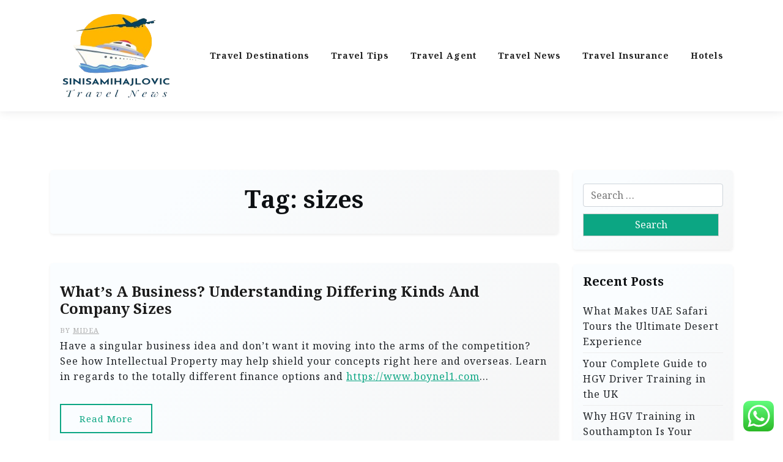

--- FILE ---
content_type: text/html; charset=UTF-8
request_url: https://sinisamihajlovic.com/tag/sizes
body_size: 12958
content:
<!doctype html>
<html lang="en-US" prefix="og: https://ogp.me/ns#">

<head>
	<meta charset="UTF-8">
	<meta name="viewport" content="width=device-width, initial-scale=1">
	<link rel="profile" href="https://gmpg.org/xfn/11">

		<style>img:is([sizes="auto" i], [sizes^="auto," i]) { contain-intrinsic-size: 3000px 1500px }</style>
	
<!-- Search Engine Optimization by Rank Math PRO - https://rankmath.com/ -->
<title>sizes Archives - SNSMi</title>
<meta name="robots" content="follow, index, max-snippet:-1, max-video-preview:-1, max-image-preview:large"/>
<link rel="canonical" href="https://sinisamihajlovic.com/tag/sizes" />
<meta property="og:locale" content="en_US" />
<meta property="og:type" content="article" />
<meta property="og:title" content="sizes Archives - SNSMi" />
<meta property="og:url" content="https://sinisamihajlovic.com/tag/sizes" />
<meta property="og:site_name" content="SNSMi" />
<meta name="twitter:card" content="summary_large_image" />
<meta name="twitter:title" content="sizes Archives - SNSMi" />
<meta name="twitter:label1" content="Posts" />
<meta name="twitter:data1" content="3" />
<script type="application/ld+json" class="rank-math-schema-pro">{"@context":"https://schema.org","@graph":[{"@type":"Person","@id":"https://sinisamihajlovic.com/#person","name":"Travel Niche","image":{"@type":"ImageObject","@id":"https://sinisamihajlovic.com/#logo","url":"https://sinisamihajlovic.com/wp-content/uploads/2024/11/cropped-Black_And_White_Y2k_Star_Fashion_Style_Logo__1_-removebg-preview-150x150.png","contentUrl":"https://sinisamihajlovic.com/wp-content/uploads/2024/11/cropped-Black_And_White_Y2k_Star_Fashion_Style_Logo__1_-removebg-preview-150x150.png","caption":"Travel Niche","inLanguage":"en-US"}},{"@type":"WebSite","@id":"https://sinisamihajlovic.com/#website","url":"https://sinisamihajlovic.com","name":"Travel Niche","publisher":{"@id":"https://sinisamihajlovic.com/#person"},"inLanguage":"en-US"},{"@type":"BreadcrumbList","@id":"https://sinisamihajlovic.com/tag/sizes#breadcrumb","itemListElement":[{"@type":"ListItem","position":"1","item":{"@id":"https://sinisamihajlovic.com","name":"Home"}},{"@type":"ListItem","position":"2","item":{"@id":"https://sinisamihajlovic.com/tag/sizes","name":"sizes"}}]},{"@type":"CollectionPage","@id":"https://sinisamihajlovic.com/tag/sizes#webpage","url":"https://sinisamihajlovic.com/tag/sizes","name":"sizes Archives - SNSMi","isPartOf":{"@id":"https://sinisamihajlovic.com/#website"},"inLanguage":"en-US","breadcrumb":{"@id":"https://sinisamihajlovic.com/tag/sizes#breadcrumb"}}]}</script>
<!-- /Rank Math WordPress SEO plugin -->

<link rel='dns-prefetch' href='//fonts.googleapis.com' />
<link rel="alternate" type="application/rss+xml" title="SNSMi &raquo; Feed" href="https://sinisamihajlovic.com/feed" />
<link rel="alternate" type="application/rss+xml" title="SNSMi &raquo; sizes Tag Feed" href="https://sinisamihajlovic.com/tag/sizes/feed" />
<script>
window._wpemojiSettings = {"baseUrl":"https:\/\/s.w.org\/images\/core\/emoji\/16.0.1\/72x72\/","ext":".png","svgUrl":"https:\/\/s.w.org\/images\/core\/emoji\/16.0.1\/svg\/","svgExt":".svg","source":{"concatemoji":"https:\/\/sinisamihajlovic.com\/wp-includes\/js\/wp-emoji-release.min.js?ver=6.8.3"}};
/*! This file is auto-generated */
!function(s,n){var o,i,e;function c(e){try{var t={supportTests:e,timestamp:(new Date).valueOf()};sessionStorage.setItem(o,JSON.stringify(t))}catch(e){}}function p(e,t,n){e.clearRect(0,0,e.canvas.width,e.canvas.height),e.fillText(t,0,0);var t=new Uint32Array(e.getImageData(0,0,e.canvas.width,e.canvas.height).data),a=(e.clearRect(0,0,e.canvas.width,e.canvas.height),e.fillText(n,0,0),new Uint32Array(e.getImageData(0,0,e.canvas.width,e.canvas.height).data));return t.every(function(e,t){return e===a[t]})}function u(e,t){e.clearRect(0,0,e.canvas.width,e.canvas.height),e.fillText(t,0,0);for(var n=e.getImageData(16,16,1,1),a=0;a<n.data.length;a++)if(0!==n.data[a])return!1;return!0}function f(e,t,n,a){switch(t){case"flag":return n(e,"\ud83c\udff3\ufe0f\u200d\u26a7\ufe0f","\ud83c\udff3\ufe0f\u200b\u26a7\ufe0f")?!1:!n(e,"\ud83c\udde8\ud83c\uddf6","\ud83c\udde8\u200b\ud83c\uddf6")&&!n(e,"\ud83c\udff4\udb40\udc67\udb40\udc62\udb40\udc65\udb40\udc6e\udb40\udc67\udb40\udc7f","\ud83c\udff4\u200b\udb40\udc67\u200b\udb40\udc62\u200b\udb40\udc65\u200b\udb40\udc6e\u200b\udb40\udc67\u200b\udb40\udc7f");case"emoji":return!a(e,"\ud83e\udedf")}return!1}function g(e,t,n,a){var r="undefined"!=typeof WorkerGlobalScope&&self instanceof WorkerGlobalScope?new OffscreenCanvas(300,150):s.createElement("canvas"),o=r.getContext("2d",{willReadFrequently:!0}),i=(o.textBaseline="top",o.font="600 32px Arial",{});return e.forEach(function(e){i[e]=t(o,e,n,a)}),i}function t(e){var t=s.createElement("script");t.src=e,t.defer=!0,s.head.appendChild(t)}"undefined"!=typeof Promise&&(o="wpEmojiSettingsSupports",i=["flag","emoji"],n.supports={everything:!0,everythingExceptFlag:!0},e=new Promise(function(e){s.addEventListener("DOMContentLoaded",e,{once:!0})}),new Promise(function(t){var n=function(){try{var e=JSON.parse(sessionStorage.getItem(o));if("object"==typeof e&&"number"==typeof e.timestamp&&(new Date).valueOf()<e.timestamp+604800&&"object"==typeof e.supportTests)return e.supportTests}catch(e){}return null}();if(!n){if("undefined"!=typeof Worker&&"undefined"!=typeof OffscreenCanvas&&"undefined"!=typeof URL&&URL.createObjectURL&&"undefined"!=typeof Blob)try{var e="postMessage("+g.toString()+"("+[JSON.stringify(i),f.toString(),p.toString(),u.toString()].join(",")+"));",a=new Blob([e],{type:"text/javascript"}),r=new Worker(URL.createObjectURL(a),{name:"wpTestEmojiSupports"});return void(r.onmessage=function(e){c(n=e.data),r.terminate(),t(n)})}catch(e){}c(n=g(i,f,p,u))}t(n)}).then(function(e){for(var t in e)n.supports[t]=e[t],n.supports.everything=n.supports.everything&&n.supports[t],"flag"!==t&&(n.supports.everythingExceptFlag=n.supports.everythingExceptFlag&&n.supports[t]);n.supports.everythingExceptFlag=n.supports.everythingExceptFlag&&!n.supports.flag,n.DOMReady=!1,n.readyCallback=function(){n.DOMReady=!0}}).then(function(){return e}).then(function(){var e;n.supports.everything||(n.readyCallback(),(e=n.source||{}).concatemoji?t(e.concatemoji):e.wpemoji&&e.twemoji&&(t(e.twemoji),t(e.wpemoji)))}))}((window,document),window._wpemojiSettings);
</script>
<link rel='stylesheet' id='ht_ctc_main_css-css' href='https://sinisamihajlovic.com/wp-content/plugins/click-to-chat-for-whatsapp/new/inc/assets/css/main.css?ver=4.33' media='all' />
<style id='wp-emoji-styles-inline-css'>

	img.wp-smiley, img.emoji {
		display: inline !important;
		border: none !important;
		box-shadow: none !important;
		height: 1em !important;
		width: 1em !important;
		margin: 0 0.07em !important;
		vertical-align: -0.1em !important;
		background: none !important;
		padding: 0 !important;
	}
</style>
<link rel='stylesheet' id='wp-block-library-css' href='https://sinisamihajlovic.com/wp-includes/css/dist/block-library/style.min.css?ver=6.8.3' media='all' />
<style id='wp-block-library-theme-inline-css'>
.wp-block-audio :where(figcaption){color:#555;font-size:13px;text-align:center}.is-dark-theme .wp-block-audio :where(figcaption){color:#ffffffa6}.wp-block-audio{margin:0 0 1em}.wp-block-code{border:1px solid #ccc;border-radius:4px;font-family:Menlo,Consolas,monaco,monospace;padding:.8em 1em}.wp-block-embed :where(figcaption){color:#555;font-size:13px;text-align:center}.is-dark-theme .wp-block-embed :where(figcaption){color:#ffffffa6}.wp-block-embed{margin:0 0 1em}.blocks-gallery-caption{color:#555;font-size:13px;text-align:center}.is-dark-theme .blocks-gallery-caption{color:#ffffffa6}:root :where(.wp-block-image figcaption){color:#555;font-size:13px;text-align:center}.is-dark-theme :root :where(.wp-block-image figcaption){color:#ffffffa6}.wp-block-image{margin:0 0 1em}.wp-block-pullquote{border-bottom:4px solid;border-top:4px solid;color:currentColor;margin-bottom:1.75em}.wp-block-pullquote cite,.wp-block-pullquote footer,.wp-block-pullquote__citation{color:currentColor;font-size:.8125em;font-style:normal;text-transform:uppercase}.wp-block-quote{border-left:.25em solid;margin:0 0 1.75em;padding-left:1em}.wp-block-quote cite,.wp-block-quote footer{color:currentColor;font-size:.8125em;font-style:normal;position:relative}.wp-block-quote:where(.has-text-align-right){border-left:none;border-right:.25em solid;padding-left:0;padding-right:1em}.wp-block-quote:where(.has-text-align-center){border:none;padding-left:0}.wp-block-quote.is-large,.wp-block-quote.is-style-large,.wp-block-quote:where(.is-style-plain){border:none}.wp-block-search .wp-block-search__label{font-weight:700}.wp-block-search__button{border:1px solid #ccc;padding:.375em .625em}:where(.wp-block-group.has-background){padding:1.25em 2.375em}.wp-block-separator.has-css-opacity{opacity:.4}.wp-block-separator{border:none;border-bottom:2px solid;margin-left:auto;margin-right:auto}.wp-block-separator.has-alpha-channel-opacity{opacity:1}.wp-block-separator:not(.is-style-wide):not(.is-style-dots){width:100px}.wp-block-separator.has-background:not(.is-style-dots){border-bottom:none;height:1px}.wp-block-separator.has-background:not(.is-style-wide):not(.is-style-dots){height:2px}.wp-block-table{margin:0 0 1em}.wp-block-table td,.wp-block-table th{word-break:normal}.wp-block-table :where(figcaption){color:#555;font-size:13px;text-align:center}.is-dark-theme .wp-block-table :where(figcaption){color:#ffffffa6}.wp-block-video :where(figcaption){color:#555;font-size:13px;text-align:center}.is-dark-theme .wp-block-video :where(figcaption){color:#ffffffa6}.wp-block-video{margin:0 0 1em}:root :where(.wp-block-template-part.has-background){margin-bottom:0;margin-top:0;padding:1.25em 2.375em}
</style>
<style id='classic-theme-styles-inline-css'>
/*! This file is auto-generated */
.wp-block-button__link{color:#fff;background-color:#32373c;border-radius:9999px;box-shadow:none;text-decoration:none;padding:calc(.667em + 2px) calc(1.333em + 2px);font-size:1.125em}.wp-block-file__button{background:#32373c;color:#fff;text-decoration:none}
</style>
<link rel='stylesheet' id='travel-x-gb-block-css' href='https://sinisamihajlovic.com/wp-content/themes/travel-x/assets/css/admin-block.css?ver=1.0' media='all' />
<link rel='stylesheet' id='travel-x-admin-google-font-css' href='https://fonts.googleapis.com/css?family=Irish+Grover%3A400%2C400i%2C700%2C700i%7CNoto+Serif%3A400%2C400i%2C700%2C700i%7CKoh+Santepheap%3A400%2C400i%2C500%2C600%2C700%2C700i&#038;subset=latin%2Clatin-ext' media='all' />
<style id='global-styles-inline-css'>
:root{--wp--preset--aspect-ratio--square: 1;--wp--preset--aspect-ratio--4-3: 4/3;--wp--preset--aspect-ratio--3-4: 3/4;--wp--preset--aspect-ratio--3-2: 3/2;--wp--preset--aspect-ratio--2-3: 2/3;--wp--preset--aspect-ratio--16-9: 16/9;--wp--preset--aspect-ratio--9-16: 9/16;--wp--preset--color--black: #000000;--wp--preset--color--cyan-bluish-gray: #abb8c3;--wp--preset--color--white: #ffffff;--wp--preset--color--pale-pink: #f78da7;--wp--preset--color--vivid-red: #cf2e2e;--wp--preset--color--luminous-vivid-orange: #ff6900;--wp--preset--color--luminous-vivid-amber: #fcb900;--wp--preset--color--light-green-cyan: #7bdcb5;--wp--preset--color--vivid-green-cyan: #00d084;--wp--preset--color--pale-cyan-blue: #8ed1fc;--wp--preset--color--vivid-cyan-blue: #0693e3;--wp--preset--color--vivid-purple: #9b51e0;--wp--preset--gradient--vivid-cyan-blue-to-vivid-purple: linear-gradient(135deg,rgba(6,147,227,1) 0%,rgb(155,81,224) 100%);--wp--preset--gradient--light-green-cyan-to-vivid-green-cyan: linear-gradient(135deg,rgb(122,220,180) 0%,rgb(0,208,130) 100%);--wp--preset--gradient--luminous-vivid-amber-to-luminous-vivid-orange: linear-gradient(135deg,rgba(252,185,0,1) 0%,rgba(255,105,0,1) 100%);--wp--preset--gradient--luminous-vivid-orange-to-vivid-red: linear-gradient(135deg,rgba(255,105,0,1) 0%,rgb(207,46,46) 100%);--wp--preset--gradient--very-light-gray-to-cyan-bluish-gray: linear-gradient(135deg,rgb(238,238,238) 0%,rgb(169,184,195) 100%);--wp--preset--gradient--cool-to-warm-spectrum: linear-gradient(135deg,rgb(74,234,220) 0%,rgb(151,120,209) 20%,rgb(207,42,186) 40%,rgb(238,44,130) 60%,rgb(251,105,98) 80%,rgb(254,248,76) 100%);--wp--preset--gradient--blush-light-purple: linear-gradient(135deg,rgb(255,206,236) 0%,rgb(152,150,240) 100%);--wp--preset--gradient--blush-bordeaux: linear-gradient(135deg,rgb(254,205,165) 0%,rgb(254,45,45) 50%,rgb(107,0,62) 100%);--wp--preset--gradient--luminous-dusk: linear-gradient(135deg,rgb(255,203,112) 0%,rgb(199,81,192) 50%,rgb(65,88,208) 100%);--wp--preset--gradient--pale-ocean: linear-gradient(135deg,rgb(255,245,203) 0%,rgb(182,227,212) 50%,rgb(51,167,181) 100%);--wp--preset--gradient--electric-grass: linear-gradient(135deg,rgb(202,248,128) 0%,rgb(113,206,126) 100%);--wp--preset--gradient--midnight: linear-gradient(135deg,rgb(2,3,129) 0%,rgb(40,116,252) 100%);--wp--preset--font-size--small: 13px;--wp--preset--font-size--medium: 20px;--wp--preset--font-size--large: 36px;--wp--preset--font-size--x-large: 42px;--wp--preset--spacing--20: 0.44rem;--wp--preset--spacing--30: 0.67rem;--wp--preset--spacing--40: 1rem;--wp--preset--spacing--50: 1.5rem;--wp--preset--spacing--60: 2.25rem;--wp--preset--spacing--70: 3.38rem;--wp--preset--spacing--80: 5.06rem;--wp--preset--shadow--natural: 6px 6px 9px rgba(0, 0, 0, 0.2);--wp--preset--shadow--deep: 12px 12px 50px rgba(0, 0, 0, 0.4);--wp--preset--shadow--sharp: 6px 6px 0px rgba(0, 0, 0, 0.2);--wp--preset--shadow--outlined: 6px 6px 0px -3px rgba(255, 255, 255, 1), 6px 6px rgba(0, 0, 0, 1);--wp--preset--shadow--crisp: 6px 6px 0px rgba(0, 0, 0, 1);}:where(.is-layout-flex){gap: 0.5em;}:where(.is-layout-grid){gap: 0.5em;}body .is-layout-flex{display: flex;}.is-layout-flex{flex-wrap: wrap;align-items: center;}.is-layout-flex > :is(*, div){margin: 0;}body .is-layout-grid{display: grid;}.is-layout-grid > :is(*, div){margin: 0;}:where(.wp-block-columns.is-layout-flex){gap: 2em;}:where(.wp-block-columns.is-layout-grid){gap: 2em;}:where(.wp-block-post-template.is-layout-flex){gap: 1.25em;}:where(.wp-block-post-template.is-layout-grid){gap: 1.25em;}.has-black-color{color: var(--wp--preset--color--black) !important;}.has-cyan-bluish-gray-color{color: var(--wp--preset--color--cyan-bluish-gray) !important;}.has-white-color{color: var(--wp--preset--color--white) !important;}.has-pale-pink-color{color: var(--wp--preset--color--pale-pink) !important;}.has-vivid-red-color{color: var(--wp--preset--color--vivid-red) !important;}.has-luminous-vivid-orange-color{color: var(--wp--preset--color--luminous-vivid-orange) !important;}.has-luminous-vivid-amber-color{color: var(--wp--preset--color--luminous-vivid-amber) !important;}.has-light-green-cyan-color{color: var(--wp--preset--color--light-green-cyan) !important;}.has-vivid-green-cyan-color{color: var(--wp--preset--color--vivid-green-cyan) !important;}.has-pale-cyan-blue-color{color: var(--wp--preset--color--pale-cyan-blue) !important;}.has-vivid-cyan-blue-color{color: var(--wp--preset--color--vivid-cyan-blue) !important;}.has-vivid-purple-color{color: var(--wp--preset--color--vivid-purple) !important;}.has-black-background-color{background-color: var(--wp--preset--color--black) !important;}.has-cyan-bluish-gray-background-color{background-color: var(--wp--preset--color--cyan-bluish-gray) !important;}.has-white-background-color{background-color: var(--wp--preset--color--white) !important;}.has-pale-pink-background-color{background-color: var(--wp--preset--color--pale-pink) !important;}.has-vivid-red-background-color{background-color: var(--wp--preset--color--vivid-red) !important;}.has-luminous-vivid-orange-background-color{background-color: var(--wp--preset--color--luminous-vivid-orange) !important;}.has-luminous-vivid-amber-background-color{background-color: var(--wp--preset--color--luminous-vivid-amber) !important;}.has-light-green-cyan-background-color{background-color: var(--wp--preset--color--light-green-cyan) !important;}.has-vivid-green-cyan-background-color{background-color: var(--wp--preset--color--vivid-green-cyan) !important;}.has-pale-cyan-blue-background-color{background-color: var(--wp--preset--color--pale-cyan-blue) !important;}.has-vivid-cyan-blue-background-color{background-color: var(--wp--preset--color--vivid-cyan-blue) !important;}.has-vivid-purple-background-color{background-color: var(--wp--preset--color--vivid-purple) !important;}.has-black-border-color{border-color: var(--wp--preset--color--black) !important;}.has-cyan-bluish-gray-border-color{border-color: var(--wp--preset--color--cyan-bluish-gray) !important;}.has-white-border-color{border-color: var(--wp--preset--color--white) !important;}.has-pale-pink-border-color{border-color: var(--wp--preset--color--pale-pink) !important;}.has-vivid-red-border-color{border-color: var(--wp--preset--color--vivid-red) !important;}.has-luminous-vivid-orange-border-color{border-color: var(--wp--preset--color--luminous-vivid-orange) !important;}.has-luminous-vivid-amber-border-color{border-color: var(--wp--preset--color--luminous-vivid-amber) !important;}.has-light-green-cyan-border-color{border-color: var(--wp--preset--color--light-green-cyan) !important;}.has-vivid-green-cyan-border-color{border-color: var(--wp--preset--color--vivid-green-cyan) !important;}.has-pale-cyan-blue-border-color{border-color: var(--wp--preset--color--pale-cyan-blue) !important;}.has-vivid-cyan-blue-border-color{border-color: var(--wp--preset--color--vivid-cyan-blue) !important;}.has-vivid-purple-border-color{border-color: var(--wp--preset--color--vivid-purple) !important;}.has-vivid-cyan-blue-to-vivid-purple-gradient-background{background: var(--wp--preset--gradient--vivid-cyan-blue-to-vivid-purple) !important;}.has-light-green-cyan-to-vivid-green-cyan-gradient-background{background: var(--wp--preset--gradient--light-green-cyan-to-vivid-green-cyan) !important;}.has-luminous-vivid-amber-to-luminous-vivid-orange-gradient-background{background: var(--wp--preset--gradient--luminous-vivid-amber-to-luminous-vivid-orange) !important;}.has-luminous-vivid-orange-to-vivid-red-gradient-background{background: var(--wp--preset--gradient--luminous-vivid-orange-to-vivid-red) !important;}.has-very-light-gray-to-cyan-bluish-gray-gradient-background{background: var(--wp--preset--gradient--very-light-gray-to-cyan-bluish-gray) !important;}.has-cool-to-warm-spectrum-gradient-background{background: var(--wp--preset--gradient--cool-to-warm-spectrum) !important;}.has-blush-light-purple-gradient-background{background: var(--wp--preset--gradient--blush-light-purple) !important;}.has-blush-bordeaux-gradient-background{background: var(--wp--preset--gradient--blush-bordeaux) !important;}.has-luminous-dusk-gradient-background{background: var(--wp--preset--gradient--luminous-dusk) !important;}.has-pale-ocean-gradient-background{background: var(--wp--preset--gradient--pale-ocean) !important;}.has-electric-grass-gradient-background{background: var(--wp--preset--gradient--electric-grass) !important;}.has-midnight-gradient-background{background: var(--wp--preset--gradient--midnight) !important;}.has-small-font-size{font-size: var(--wp--preset--font-size--small) !important;}.has-medium-font-size{font-size: var(--wp--preset--font-size--medium) !important;}.has-large-font-size{font-size: var(--wp--preset--font-size--large) !important;}.has-x-large-font-size{font-size: var(--wp--preset--font-size--x-large) !important;}
:where(.wp-block-post-template.is-layout-flex){gap: 1.25em;}:where(.wp-block-post-template.is-layout-grid){gap: 1.25em;}
:where(.wp-block-columns.is-layout-flex){gap: 2em;}:where(.wp-block-columns.is-layout-grid){gap: 2em;}
:root :where(.wp-block-pullquote){font-size: 1.5em;line-height: 1.6;}
</style>
<link rel='stylesheet' id='travelx-lite-google-font-css' href='https://fonts.googleapis.com/css2?family=Irish%20Grover:wght@400&#038;family=Noto%20Serif:wght@400;700&#038;ital@0;1&#038;family=Merriweather:wght@400;500;600;700&#038;ital@0;1&#038;display=swap' media='all' />
<link rel='stylesheet' id='bootstrap-css' href='https://sinisamihajlovic.com/wp-content/themes/travel-x/assets/css/bootstrap.css?ver=5.0.1' media='all' />
<link rel='stylesheet' id='travel-x-main-style-css' href='https://sinisamihajlovic.com/wp-content/themes/travel-x/assets/css/main.css?ver=1.0.2' media='all' />
<link rel='stylesheet' id='travel-x-default-style-css' href='https://sinisamihajlovic.com/wp-content/themes/travel-x/assets/css/default-style.css?ver=1.0.2' media='all' />
<link rel='stylesheet' id='travelx-lite-parent-style-css' href='https://sinisamihajlovic.com/wp-content/themes/travel-x/style.css?ver=1.0.2' media='all' />
<link rel='stylesheet' id='travelx-lite-style-css' href='https://sinisamihajlovic.com/wp-content/themes/travelx-lite/assets/css/main-style.css?ver=1.0.2' media='all' />
<style id='travelx-lite-style-inline-css'>

        :root {
            --color-primary: #0ca683;
        }
    
</style>
<link rel='stylesheet' id='travel-x-google-font-css' href='https://fonts.googleapis.com/css?family=Irish+Grover%3A400%2C400i%2C700%2C700i%7CNoto+Serif%3A400%2C400i%2C700%2C700i%7CKoh+Santepheap%3A400%2C400i%2C500%2C600%2C700%2C700i&#038;subset=latin%2Clatin-ext' media='all' />
<link rel='stylesheet' id='fontawesome-css' href='https://sinisamihajlovic.com/wp-content/themes/travel-x/assets/css/all.css?ver=5.15.3' media='all' />
<link rel='stylesheet' id='travel-x-block-style-css' href='https://sinisamihajlovic.com/wp-content/themes/travel-x/assets/css/block.css?ver=1.0.2' media='all' />
<link rel='stylesheet' id='travel-x-style-css' href='https://sinisamihajlovic.com/wp-content/themes/travelx-lite/style.css?ver=1.0.2' media='all' />
<link rel='stylesheet' id='travel-x-accessibility-css' href='https://sinisamihajlovic.com/wp-content/themes/travel-x/assets/css/accessibility.css?ver=1.0.2' media='all' />
<link rel='stylesheet' id='travel-x-responsive-style-css' href='https://sinisamihajlovic.com/wp-content/themes/travel-x/assets/css/responsive.css?ver=1.0.2' media='all' />
<script src="https://sinisamihajlovic.com/wp-includes/js/jquery/jquery.min.js?ver=3.7.1" id="jquery-core-js"></script>
<script src="https://sinisamihajlovic.com/wp-includes/js/jquery/jquery-migrate.min.js?ver=3.4.1" id="jquery-migrate-js"></script>
<link rel="https://api.w.org/" href="https://sinisamihajlovic.com/wp-json/" /><link rel="alternate" title="JSON" type="application/json" href="https://sinisamihajlovic.com/wp-json/wp/v2/tags/401" /><link rel="EditURI" type="application/rsd+xml" title="RSD" href="https://sinisamihajlovic.com/xmlrpc.php?rsd" />
<meta name="generator" content="WordPress 6.8.3" />
<link rel="icon" href="https://sinisamihajlovic.com/wp-content/uploads/2024/11/cropped-Black_And_White_Y2k_Star_Fashion_Style_Logo__1_-removebg-preview-150x150.png" sizes="32x32" />
<link rel="icon" href="https://sinisamihajlovic.com/wp-content/uploads/2024/11/cropped-Black_And_White_Y2k_Star_Fashion_Style_Logo__1_-removebg-preview.png" sizes="192x192" />
<link rel="apple-touch-icon" href="https://sinisamihajlovic.com/wp-content/uploads/2024/11/cropped-Black_And_White_Y2k_Star_Fashion_Style_Logo__1_-removebg-preview.png" />
<meta name="msapplication-TileImage" content="https://sinisamihajlovic.com/wp-content/uploads/2024/11/cropped-Black_And_White_Y2k_Star_Fashion_Style_Logo__1_-removebg-preview.png" />
</head>

<body class="archive tag tag-sizes tag-401 wp-custom-logo wp-embed-responsive wp-theme-travel-x wp-child-theme-travelx-lite hfeed">
			<div id="page" class="site">
		<a class="skip-link screen-reader-text" href="#primary">Skip to content</a>
		<header id="masthead" class="site-header px-hstyle1">
							<div class="mobile-menu-bar">
		<div class="container">
			<div class="mbar-inner">
				<div class="mlogo">
					
			<div class="site-branding brand-logo">
			<a href="https://sinisamihajlovic.com/" class="custom-logo-link" rel="home"><img width="185" height="194" src="https://sinisamihajlovic.com/wp-content/uploads/2024/11/cropped-Black_And_White_Y2k_Star_Fashion_Style_Logo__1_-removebg-preview.png" class="custom-logo" alt="SNSMi" decoding="async" /></a>		</div>
		
				</div>
				<nav id="mobile-navigation" class="mobile-navigation">
					<button id="mmenu-btn" class="menu-btn" aria-expanded="false">
						<span class="mopen">Menu</span>
						<span class="mclose">Close</span>
					</button>
					<div class="menu-secondary-menu-container"><ul id="wsm-menu" class="wsm-menu"><li id="menu-item-10011477" class="menu-item menu-item-type-taxonomy menu-item-object-category menu-item-10011477"><a href="https://sinisamihajlovic.com/category/travel-destinations" title="Navigate to Travel Destinations">Travel Destinations</a></li>
<li id="menu-item-10011478" class="menu-item menu-item-type-taxonomy menu-item-object-category menu-item-10011478"><a href="https://sinisamihajlovic.com/category/travel-tips" title="Navigate to Travel Tips">Travel Tips</a></li>
<li id="menu-item-10011479" class="menu-item menu-item-type-taxonomy menu-item-object-category menu-item-10011479"><a href="https://sinisamihajlovic.com/category/travel-agent" title="Navigate to Travel Agent">Travel Agent</a></li>
<li id="menu-item-10011480" class="menu-item menu-item-type-taxonomy menu-item-object-category menu-item-10011480"><a href="https://sinisamihajlovic.com/category/travel-news" title="Navigate to Travel News">Travel News</a></li>
<li id="menu-item-10011481" class="menu-item menu-item-type-taxonomy menu-item-object-category menu-item-10011481"><a href="https://sinisamihajlovic.com/category/travel-insurance" title="Navigate to Travel Insurance">Travel Insurance</a></li>
<li id="menu-item-10011482" class="menu-item menu-item-type-taxonomy menu-item-object-category menu-item-10011482"><a href="https://sinisamihajlovic.com/category/hotels" title="Navigate to Hotels">Hotels</a></li>
</ul></div>				</nav><!-- #site-navigation -->
			</div>
		</div>
	</div>

			<div class="menu-deskbar">
					<div class="pxm-style2">
		<div class="container">
			<div class="navigation">
				<div class="d-flex">
					<div class="pxms1-logo">
						
			<div class="site-branding brand-logo">
			<a href="https://sinisamihajlovic.com/" class="custom-logo-link" rel="home"><img width="185" height="194" src="https://sinisamihajlovic.com/wp-content/uploads/2024/11/cropped-Black_And_White_Y2k_Star_Fashion_Style_Logo__1_-removebg-preview.png" class="custom-logo" alt="SNSMi" decoding="async" /></a>		</div>
		
					</div>
					<div class="pxms1-menu ms-auto">
							<nav id="site-navigation" class="main-navigation">
		<div class="menu-secondary-menu-container"><ul id="travel-x-menu" class="travel-x-menu"><li class="menu-item menu-item-type-taxonomy menu-item-object-category menu-item-10011477"><a href="https://sinisamihajlovic.com/category/travel-destinations" title="Navigate to Travel Destinations">Travel Destinations</a></li>
<li class="menu-item menu-item-type-taxonomy menu-item-object-category menu-item-10011478"><a href="https://sinisamihajlovic.com/category/travel-tips" title="Navigate to Travel Tips">Travel Tips</a></li>
<li class="menu-item menu-item-type-taxonomy menu-item-object-category menu-item-10011479"><a href="https://sinisamihajlovic.com/category/travel-agent" title="Navigate to Travel Agent">Travel Agent</a></li>
<li class="menu-item menu-item-type-taxonomy menu-item-object-category menu-item-10011480"><a href="https://sinisamihajlovic.com/category/travel-news" title="Navigate to Travel News">Travel News</a></li>
<li class="menu-item menu-item-type-taxonomy menu-item-object-category menu-item-10011481"><a href="https://sinisamihajlovic.com/category/travel-insurance" title="Navigate to Travel Insurance">Travel Insurance</a></li>
<li class="menu-item menu-item-type-taxonomy menu-item-object-category menu-item-10011482"><a href="https://sinisamihajlovic.com/category/hotels" title="Navigate to Hotels">Hotels</a></li>
</ul></div>	</nav><!-- #site-navigation -->
					</div>
				</div>
			</div>
		</div>
	</div>


			</div>

		</header><!-- #masthead -->

		
<div class="container mt-5 mb-5 pt-5 pb-5">
	<div class="row">
				<div class="col-lg-9">
			<main id="primary" class="site-main">

				
					<header class="page-header archive-header shadow-sm p-4 mb-5 text-center">
						<h1 class="page-title">Tag: <span>sizes</span></h1>					</header><!-- .page-header -->
											<div class="row" data-masonry='{"percentPosition": true }'>
						<article id="post-12123" class="travel-x-list-item post-12123 post type-post status-publish format-standard hentry category-travel-news tag-sizes tag-understanding tag-whats">
	<div class="travel-x-item travel-x-text-list shadow-sm mb-5 ">
		<div class="row">
								<div class="col-lg-12 pb-3 pt-3">
										<div class="travel-x-text p-3">
						<div class="travel-x-text-inner">
							<div class="grid-head">
								<h2 class="entry-title"><a href="https://sinisamihajlovic.com/whats-a-business-understanding-differing-kinds-and-company-sizes-3.html" rel="bookmark">What&#8217;s A Business? Understanding Differing Kinds And Company Sizes</a></h2>																	<div class="list-meta list-author">
										<span class="byline"> by <span class="author vcard"><a class="url fn n" href="https://sinisamihajlovic.com/author/midea">midea</a></span></span>									</div><!-- .entry-meta -->
																<p>Have a singular business idea and don&#8217;t want it moving into the arms of the competition? See how Intellectual Property may help shield your concepts right here and overseas. Learn in regards to the totally different finance options and <a href="https://www.boynel1.com" target="_blank" rel="noopener">https://www.boynel1.com</a>&hellip;</p>							</div>
							<a class="travel-x-readmore" href="https://sinisamihajlovic.com/whats-a-business-understanding-differing-kinds-and-company-sizes-3.html">Read More </a>
						</div>
					</div>
					</div>
				</div>

		</div>
</article><!-- #post-12123 --><article id="post-12089" class="travel-x-list-item post-12089 post type-post status-publish format-standard hentry category-travel-news tag-sizes tag-understanding tag-whats">
	<div class="travel-x-item travel-x-text-list shadow-sm mb-5 ">
		<div class="row">
								<div class="col-lg-12 pb-3 pt-3">
										<div class="travel-x-text p-3">
						<div class="travel-x-text-inner">
							<div class="grid-head">
								<h2 class="entry-title"><a href="https://sinisamihajlovic.com/whats-a-business-understanding-differing-kinds-and-company-sizes-2.html" rel="bookmark">What&#8217;s A Business? Understanding Differing Kinds And Company Sizes</a></h2>																	<div class="list-meta list-author">
										<span class="byline"> by <span class="author vcard"><a class="url fn n" href="https://sinisamihajlovic.com/author/midea">midea</a></span></span>									</div><!-- .entry-meta -->
																<p>It is advertising services and products utilizing digital technologies. Companies are additionally typically distinguished into public corporations and private firms for legal and regulatory purposes. Private firms wouldn&#8217;t have publicly traded shares, and infrequently comprise restrictions on transfers of shares. &hellip;</p>							</div>
							<a class="travel-x-readmore" href="https://sinisamihajlovic.com/whats-a-business-understanding-differing-kinds-and-company-sizes-2.html">Read More </a>
						</div>
					</div>
					</div>
				</div>

		</div>
</article><!-- #post-12089 --><article id="post-12059" class="travel-x-list-item post-12059 post type-post status-publish format-standard hentry category-travel-news tag-sizes tag-understanding tag-whats">
	<div class="travel-x-item travel-x-text-list shadow-sm mb-5 ">
		<div class="row">
								<div class="col-lg-12 pb-3 pt-3">
										<div class="travel-x-text p-3">
						<div class="travel-x-text-inner">
							<div class="grid-head">
								<h2 class="entry-title"><a href="https://sinisamihajlovic.com/whats-a-business-understanding-differing-kinds-and-company-sizes.html" rel="bookmark">What&#8217;s A Business? Understanding Differing Kinds And Company Sizes</a></h2>																	<div class="list-meta list-author">
										<span class="byline"> by <span class="author vcard"><a class="url fn n" href="https://sinisamihajlovic.com/author/midea">midea</a></span></span>									</div><!-- .entry-meta -->
																<p>At the outset of the 1990s, there was remarkable consensus inside the business neighborhood as to what sort of political financial system it needed. These tables are typically used for transactional functions, that&#8217;s, for the administration of a business. We &hellip;</p>							</div>
							<a class="travel-x-readmore" href="https://sinisamihajlovic.com/whats-a-business-understanding-differing-kinds-and-company-sizes.html">Read More </a>
						</div>
					</div>
					</div>
				</div>

		</div>
</article><!-- #post-12059 -->						</div>
				
			</main><!-- #main -->
		</div>
					<div class="col-lg-3">
				
<aside id="secondary" class="widget-area">
	<section id="search-2" class="widget shadow-sm mb-4 p-3 widget_search"><form role="search" method="get" class="search-form" action="https://sinisamihajlovic.com/">
				<label>
					<span class="screen-reader-text">Search for:</span>
					<input type="search" class="search-field" placeholder="Search &hellip;" value="" name="s" />
				</label>
				<input type="submit" class="search-submit" value="Search" />
			</form></section>
		<section id="recent-posts-2" class="widget shadow-sm mb-4 p-3 widget_recent_entries">
		<h2 class="widget-title">Recent Posts</h2>
		<ul>
											<li>
					<a href="https://sinisamihajlovic.com/what-makes-uae-safari-tours-the-ultimate-desert-experience.html">What Makes UAE Safari Tours the Ultimate Desert Experience</a>
									</li>
											<li>
					<a href="https://sinisamihajlovic.com/your-complete-guide-to-hgv-driver-training-in-the-uk.html">Your Complete Guide to HGV Driver Training in the UK</a>
									</li>
											<li>
					<a href="https://sinisamihajlovic.com/why-hgv-training-in-southampton-is-your-gateway-to-a-driving-career.html">Why HGV Training in Southampton Is Your Gateway to a Driving Career</a>
									</li>
					</ul>

		</section><section id="tag_cloud-2" class="widget shadow-sm mb-4 p-3 widget_tag_cloud"><h2 class="widget-title">Tags</h2><div class="tagcloud"><a href="https://sinisamihajlovic.com/tag/art" class="tag-cloud-link tag-link-1330 tag-link-position-1" style="font-size: 8pt;" aria-label="Art (4 items)">Art</a>
<a href="https://sinisamihajlovic.com/tag/fashion" class="tag-cloud-link tag-link-1395 tag-link-position-2" style="font-size: 8pt;" aria-label="fashion (4 items)">fashion</a>
<a href="https://sinisamihajlovic.com/tag/greatest" class="tag-cloud-link tag-link-1342 tag-link-position-3" style="font-size: 8pt;" aria-label="greatest (4 items)">greatest</a>
<a href="https://sinisamihajlovic.com/tag/latest" class="tag-cloud-link tag-link-1331 tag-link-position-4" style="font-size: 8pt;" aria-label="latest (4 items)">latest</a>
<a href="https://sinisamihajlovic.com/tag/package" class="tag-cloud-link tag-link-97 tag-link-position-5" style="font-size: 8pt;" aria-label="package (4 items)">package</a>
<a href="https://sinisamihajlovic.com/tag/packages" class="tag-cloud-link tag-link-91 tag-link-position-6" style="font-size: 13.060240963855pt;" aria-label="packages (9 items)">packages</a>
<a href="https://sinisamihajlovic.com/tag/photographs" class="tag-cloud-link tag-link-639 tag-link-position-7" style="font-size: 8pt;" aria-label="photographs (4 items)">photographs</a>
<a href="https://sinisamihajlovic.com/tag/photography" class="tag-cloud-link tag-link-221 tag-link-position-8" style="font-size: 9.3493975903614pt;" aria-label="photography (5 items)">photography</a>
<a href="https://sinisamihajlovic.com/tag/photos" class="tag-cloud-link tag-link-641 tag-link-position-9" style="font-size: 9.3493975903614pt;" aria-label="photos (5 items)">photos</a>
<a href="https://sinisamihajlovic.com/tag/pictures" class="tag-cloud-link tag-link-434 tag-link-position-10" style="font-size: 13.060240963855pt;" aria-label="pictures (9 items)">pictures</a>
<a href="https://sinisamihajlovic.com/tag/places" class="tag-cloud-link tag-link-161 tag-link-position-11" style="font-size: 8pt;" aria-label="places (4 items)">places</a>
<a href="https://sinisamihajlovic.com/tag/plans" class="tag-cloud-link tag-link-623 tag-link-position-12" style="font-size: 9.3493975903614pt;" aria-label="plans (5 items)">plans</a>
<a href="https://sinisamihajlovic.com/tag/price" class="tag-cloud-link tag-link-935 tag-link-position-13" style="font-size: 8pt;" aria-label="price (4 items)">price</a>
<a href="https://sinisamihajlovic.com/tag/property" class="tag-cloud-link tag-link-330 tag-link-position-14" style="font-size: 13.734939759036pt;" aria-label="property (10 items)">property</a>
<a href="https://sinisamihajlovic.com/tag/providers" class="tag-cloud-link tag-link-590 tag-link-position-15" style="font-size: 8pt;" aria-label="providers (4 items)">providers</a>
<a href="https://sinisamihajlovic.com/tag/replace" class="tag-cloud-link tag-link-844 tag-link-position-16" style="font-size: 9.3493975903614pt;" aria-label="replace (5 items)">replace</a>
<a href="https://sinisamihajlovic.com/tag/research" class="tag-cloud-link tag-link-265 tag-link-position-17" style="font-size: 10.530120481928pt;" aria-label="research (6 items)">research</a>
<a href="https://sinisamihajlovic.com/tag/revenue" class="tag-cloud-link tag-link-918 tag-link-position-18" style="font-size: 9.3493975903614pt;" aria-label="revenue (5 items)">revenue</a>
<a href="https://sinisamihajlovic.com/tag/school" class="tag-cloud-link tag-link-128 tag-link-position-19" style="font-size: 15.590361445783pt;" aria-label="school (13 items)">school</a>
<a href="https://sinisamihajlovic.com/tag/scores" class="tag-cloud-link tag-link-546 tag-link-position-20" style="font-size: 8pt;" aria-label="scores (4 items)">scores</a>
<a href="https://sinisamihajlovic.com/tag/search" class="tag-cloud-link tag-link-393 tag-link-position-21" style="font-size: 9.3493975903614pt;" aria-label="search (5 items)">search</a>
<a href="https://sinisamihajlovic.com/tag/shopping" class="tag-cloud-link tag-link-458 tag-link-position-22" style="font-size: 14.409638554217pt;" aria-label="shopping (11 items)">shopping</a>
<a href="https://sinisamihajlovic.com/tag/small" class="tag-cloud-link tag-link-138 tag-link-position-23" style="font-size: 13.060240963855pt;" aria-label="small (9 items)">small</a>
<a href="https://sinisamihajlovic.com/tag/sources" class="tag-cloud-link tag-link-698 tag-link-position-24" style="font-size: 8pt;" aria-label="sources (4 items)">sources</a>
<a href="https://sinisamihajlovic.com/tag/sport" class="tag-cloud-link tag-link-499 tag-link-position-25" style="font-size: 11.373493975904pt;" aria-label="sport (7 items)">sport</a>
<a href="https://sinisamihajlovic.com/tag/sports" class="tag-cloud-link tag-link-378 tag-link-position-26" style="font-size: 13.060240963855pt;" aria-label="sports (9 items)">sports</a>
<a href="https://sinisamihajlovic.com/tag/state" class="tag-cloud-link tag-link-249 tag-link-position-27" style="font-size: 13.060240963855pt;" aria-label="state (9 items)">state</a>
<a href="https://sinisamihajlovic.com/tag/stories" class="tag-cloud-link tag-link-204 tag-link-position-28" style="font-size: 9.3493975903614pt;" aria-label="stories (5 items)">stories</a>
<a href="https://sinisamihajlovic.com/tag/tales" class="tag-cloud-link tag-link-842 tag-link-position-29" style="font-size: 8pt;" aria-label="tales (4 items)">tales</a>
<a href="https://sinisamihajlovic.com/tag/tasks" class="tag-cloud-link tag-link-730 tag-link-position-30" style="font-size: 8pt;" aria-label="tasks (4 items)">tasks</a>
<a href="https://sinisamihajlovic.com/tag/technologies" class="tag-cloud-link tag-link-822 tag-link-position-31" style="font-size: 8pt;" aria-label="technologies (4 items)">technologies</a>
<a href="https://sinisamihajlovic.com/tag/technology" class="tag-cloud-link tag-link-340 tag-link-position-32" style="font-size: 21.66265060241pt;" aria-label="technology (31 items)">technology</a>
<a href="https://sinisamihajlovic.com/tag/tours" class="tag-cloud-link tag-link-92 tag-link-position-33" style="font-size: 9.3493975903614pt;" aria-label="tours (5 items)">tours</a>
<a href="https://sinisamihajlovic.com/tag/travel" class="tag-cloud-link tag-link-106 tag-link-position-34" style="font-size: 22pt;" aria-label="travel (33 items)">travel</a>
<a href="https://sinisamihajlovic.com/tag/trends" class="tag-cloud-link tag-link-1034 tag-link-position-35" style="font-size: 9.3493975903614pt;" aria-label="trends (5 items)">trends</a>
<a href="https://sinisamihajlovic.com/tag/understanding" class="tag-cloud-link tag-link-397 tag-link-position-36" style="font-size: 9.3493975903614pt;" aria-label="understanding (5 items)">understanding</a>
<a href="https://sinisamihajlovic.com/tag/university" class="tag-cloud-link tag-link-231 tag-link-position-37" style="font-size: 13.734939759036pt;" aria-label="university (10 items)">university</a>
<a href="https://sinisamihajlovic.com/tag/updates" class="tag-cloud-link tag-link-857 tag-link-position-38" style="font-size: 16.096385542169pt;" aria-label="updates (14 items)">updates</a>
<a href="https://sinisamihajlovic.com/tag/wedding" class="tag-cloud-link tag-link-1071 tag-link-position-39" style="font-size: 8pt;" aria-label="wedding (4 items)">wedding</a>
<a href="https://sinisamihajlovic.com/tag/weekend" class="tag-cloud-link tag-link-731 tag-link-position-40" style="font-size: 8pt;" aria-label="weekend (4 items)">weekend</a>
<a href="https://sinisamihajlovic.com/tag/whats" class="tag-cloud-link tag-link-396 tag-link-position-41" style="font-size: 11.373493975904pt;" aria-label="whats (7 items)">whats</a>
<a href="https://sinisamihajlovic.com/tag/within" class="tag-cloud-link tag-link-210 tag-link-position-42" style="font-size: 8pt;" aria-label="within (4 items)">within</a>
<a href="https://sinisamihajlovic.com/tag/world" class="tag-cloud-link tag-link-129 tag-link-position-43" style="font-size: 14.409638554217pt;" aria-label="world (11 items)">world</a>
<a href="https://sinisamihajlovic.com/tag/worlds" class="tag-cloud-link tag-link-344 tag-link-position-44" style="font-size: 9.3493975903614pt;" aria-label="worlds (5 items)">worlds</a>
<a href="https://sinisamihajlovic.com/tag/worldwide" class="tag-cloud-link tag-link-165 tag-link-position-45" style="font-size: 9.3493975903614pt;" aria-label="worldwide (5 items)">worldwide</a></div>
</section><section id="nav_menu-3" class="widget shadow-sm mb-4 p-3 widget_nav_menu"><div class="menu-about-us-container"><ul id="menu-about-us" class="menu"><li id="menu-item-10011516" class="menu-item menu-item-type-post_type menu-item-object-page menu-item-10011516"><a href="https://sinisamihajlovic.com/contact-us">Contact Us</a></li>
<li id="menu-item-10011517" class="menu-item menu-item-type-post_type menu-item-object-page menu-item-10011517"><a href="https://sinisamihajlovic.com/disclosure-policy">Disclosure Policy</a></li>
<li id="menu-item-10011518" class="menu-item menu-item-type-post_type menu-item-object-page menu-item-10011518"><a href="https://sinisamihajlovic.com/sitemap">Sitemap</a></li>
</ul></div></section><section id="execphp-3" class="widget shadow-sm mb-4 p-3 widget_execphp"><h2 class="widget-title">Partner Links BackLink</h2>			<div class="execphpwidget"></div>
		</section><section id="custom_html-2" class="widget_text widget shadow-sm mb-4 p-3 widget_custom_html"><h2 class="widget-title">Partner Link Getlinko</h2><div class="textwidget custom-html-widget"><meta name="getlinko-verify-code" content="getlinko-verify-61070a76a6a350acc657f7de07f2c18cfba5d6cc"/></div></section><section id="custom_html-3" class="widget_text widget shadow-sm mb-4 p-3 widget_custom_html"><div class="textwidget custom-html-widget"><a href="https://id.seedbacklink.com/"><img title="Seedbacklink" src="https://id.seedbacklink.com/wp-content/uploads/2023/08/Badge-Seedbacklink_Artboard-1-copy.png" alt="Seedbacklink" width="100%" height="auto"></a></div></section><section id="magenet_widget-2" class="widget shadow-sm mb-4 p-3 widget_magenet_widget"><aside class="widget magenet_widget_box"><div class="mads-block"></div></aside></section><section id="custom_html-4" class="widget_text widget shadow-sm mb-4 p-3 widget_custom_html"><div class="textwidget custom-html-widget"><meta name='outreach_verification' content='ddDZddeJFdPW4gd4pcUu' /></div></section><section id="execphp-7" class="widget shadow-sm mb-4 p-3 widget_execphp">			<div class="execphpwidget"></div>
		</section></aside><!-- #secondary -->			</div>
			</div>
</div>

<!-- wmm w -->
<footer id="colophon" class="site-footer pt-3 pb-3">
	<div class="container">
		<div class="site-info text-center footer-cradit">
			<a href="https://wordpress.org/">
				Proudly powered by WordPress			</a>
			<span class="sep"> | </span>
			Build with <a href="https://wpthemespace.com/product/travel-x/">Travel X</a> by Wp Theme Space.		</div><!-- .site-info -->
	</div><!-- .container -->
</footer><!-- #colophon -->
</div><!-- #page -->

<script type="text/javascript">
<!--
var _acic={dataProvider:10};(function(){var e=document.createElement("script");e.type="text/javascript";e.async=true;e.src="https://www.acint.net/aci.js";var t=document.getElementsByTagName("script")[0];t.parentNode.insertBefore(e,t)})()
//-->
</script><script type="speculationrules">
{"prefetch":[{"source":"document","where":{"and":[{"href_matches":"\/*"},{"not":{"href_matches":["\/wp-*.php","\/wp-admin\/*","\/wp-content\/uploads\/*","\/wp-content\/*","\/wp-content\/plugins\/*","\/wp-content\/themes\/travelx-lite\/*","\/wp-content\/themes\/travel-x\/*","\/*\\?(.+)"]}},{"not":{"selector_matches":"a[rel~=\"nofollow\"]"}},{"not":{"selector_matches":".no-prefetch, .no-prefetch a"}}]},"eagerness":"conservative"}]}
</script>
		<!-- Click to Chat - https://holithemes.com/plugins/click-to-chat/  v4.33 -->
									<div class="ht-ctc ht-ctc-chat ctc-analytics ctc_wp_desktop style-2  ht_ctc_entry_animation ht_ctc_an_entry_corner " id="ht-ctc-chat"  
				style="display: none;  position: fixed; bottom: 15px; right: 15px;"   >
								<div class="ht_ctc_style ht_ctc_chat_style">
				<div  style="display: flex; justify-content: center; align-items: center;  " class="ctc-analytics ctc_s_2">
	<p class="ctc-analytics ctc_cta ctc_cta_stick ht-ctc-cta  ht-ctc-cta-hover " style="padding: 0px 16px; line-height: 1.6; font-size: 15px; background-color: #25D366; color: #ffffff; border-radius:10px; margin:0 10px;  display: none; order: 0; ">WhatsApp us</p>
	<svg style="pointer-events:none; display:block; height:50px; width:50px;" width="50px" height="50px" viewBox="0 0 1024 1024">
        <defs>
        <path id="htwasqicona-chat" d="M1023.941 765.153c0 5.606-.171 17.766-.508 27.159-.824 22.982-2.646 52.639-5.401 66.151-4.141 20.306-10.392 39.472-18.542 55.425-9.643 18.871-21.943 35.775-36.559 50.364-14.584 14.56-31.472 26.812-50.315 36.416-16.036 8.172-35.322 14.426-55.744 18.549-13.378 2.701-42.812 4.488-65.648 5.3-9.402.336-21.564.505-27.15.505l-504.226-.081c-5.607 0-17.765-.172-27.158-.509-22.983-.824-52.639-2.646-66.152-5.4-20.306-4.142-39.473-10.392-55.425-18.542-18.872-9.644-35.775-21.944-50.364-36.56-14.56-14.584-26.812-31.471-36.415-50.314-8.174-16.037-14.428-35.323-18.551-55.744-2.7-13.378-4.487-42.812-5.3-65.649-.334-9.401-.503-21.563-.503-27.148l.08-504.228c0-5.607.171-17.766.508-27.159.825-22.983 2.646-52.639 5.401-66.151 4.141-20.306 10.391-39.473 18.542-55.426C34.154 93.24 46.455 76.336 61.07 61.747c14.584-14.559 31.472-26.812 50.315-36.416 16.037-8.172 35.324-14.426 55.745-18.549 13.377-2.701 42.812-4.488 65.648-5.3 9.402-.335 21.565-.504 27.149-.504l504.227.081c5.608 0 17.766.171 27.159.508 22.983.825 52.638 2.646 66.152 5.401 20.305 4.141 39.472 10.391 55.425 18.542 18.871 9.643 35.774 21.944 50.363 36.559 14.559 14.584 26.812 31.471 36.415 50.315 8.174 16.037 14.428 35.323 18.551 55.744 2.7 13.378 4.486 42.812 5.3 65.649.335 9.402.504 21.564.504 27.15l-.082 504.226z"/>
        </defs>
        <linearGradient id="htwasqiconb-chat" gradientUnits="userSpaceOnUse" x1="512.001" y1=".978" x2="512.001" y2="1025.023">
            <stop offset="0" stop-color="#61fd7d"/>
            <stop offset="1" stop-color="#2bb826"/>
        </linearGradient>
        <use xlink:href="#htwasqicona-chat" overflow="visible" style="fill: url(#htwasqiconb-chat)" fill="url(#htwasqiconb-chat)"/>
        <g>
            <path style="fill: #FFFFFF;" fill="#FFF" d="M783.302 243.246c-69.329-69.387-161.529-107.619-259.763-107.658-202.402 0-367.133 164.668-367.214 367.072-.026 64.699 16.883 127.854 49.017 183.522l-52.096 190.229 194.665-51.047c53.636 29.244 114.022 44.656 175.482 44.682h.151c202.382 0 367.128-164.688 367.21-367.094.039-98.087-38.121-190.319-107.452-259.706zM523.544 808.047h-.125c-54.767-.021-108.483-14.729-155.344-42.529l-11.146-6.612-115.517 30.293 30.834-112.592-7.259-11.544c-30.552-48.579-46.688-104.729-46.664-162.379.066-168.229 136.985-305.096 305.339-305.096 81.521.031 158.154 31.811 215.779 89.482s89.342 134.332 89.312 215.859c-.066 168.243-136.984 305.118-305.209 305.118zm167.415-228.515c-9.177-4.591-54.286-26.782-62.697-29.843-8.41-3.062-14.526-4.592-20.645 4.592-6.115 9.182-23.699 29.843-29.053 35.964-5.352 6.122-10.704 6.888-19.879 2.296-9.176-4.591-38.74-14.277-73.786-45.526-27.275-24.319-45.691-54.359-51.043-63.543-5.352-9.183-.569-14.146 4.024-18.72 4.127-4.109 9.175-10.713 13.763-16.069 4.587-5.355 6.117-9.183 9.175-15.304 3.059-6.122 1.529-11.479-.765-16.07-2.293-4.591-20.644-49.739-28.29-68.104-7.447-17.886-15.013-15.466-20.645-15.747-5.346-.266-11.469-.322-17.585-.322s-16.057 2.295-24.467 11.478-32.113 31.374-32.113 76.521c0 45.147 32.877 88.764 37.465 94.885 4.588 6.122 64.699 98.771 156.741 138.502 21.892 9.45 38.982 15.094 52.308 19.322 21.98 6.979 41.982 5.995 57.793 3.634 17.628-2.633 54.284-22.189 61.932-43.615 7.646-21.427 7.646-39.791 5.352-43.617-2.294-3.826-8.41-6.122-17.585-10.714z"/>
        </g>
        </svg></div>
				</div>
			</div>
							<span class="ht_ctc_chat_data" data-settings="{&quot;number&quot;:&quot;6289634888810&quot;,&quot;pre_filled&quot;:&quot;&quot;,&quot;dis_m&quot;:&quot;show&quot;,&quot;dis_d&quot;:&quot;show&quot;,&quot;css&quot;:&quot;display: none; cursor: pointer; z-index: 99999999;&quot;,&quot;pos_d&quot;:&quot;position: fixed; bottom: 15px; right: 15px;&quot;,&quot;pos_m&quot;:&quot;position: fixed; bottom: 15px; right: 15px;&quot;,&quot;side_d&quot;:&quot;right&quot;,&quot;side_m&quot;:&quot;right&quot;,&quot;schedule&quot;:&quot;no&quot;,&quot;se&quot;:150,&quot;ani&quot;:&quot;no-animation&quot;,&quot;url_target_d&quot;:&quot;_blank&quot;,&quot;ga&quot;:&quot;yes&quot;,&quot;fb&quot;:&quot;yes&quot;,&quot;webhook_format&quot;:&quot;json&quot;,&quot;g_init&quot;:&quot;default&quot;,&quot;g_an_event_name&quot;:&quot;click to chat&quot;,&quot;pixel_event_name&quot;:&quot;Click to Chat by HoliThemes&quot;}" data-rest="55b6b1d6e0"></span>
				<script id="ht_ctc_app_js-js-extra">
var ht_ctc_chat_var = {"number":"6289634888810","pre_filled":"","dis_m":"show","dis_d":"show","css":"display: none; cursor: pointer; z-index: 99999999;","pos_d":"position: fixed; bottom: 15px; right: 15px;","pos_m":"position: fixed; bottom: 15px; right: 15px;","side_d":"right","side_m":"right","schedule":"no","se":"150","ani":"no-animation","url_target_d":"_blank","ga":"yes","fb":"yes","webhook_format":"json","g_init":"default","g_an_event_name":"click to chat","pixel_event_name":"Click to Chat by HoliThemes"};
var ht_ctc_variables = {"g_an_event_name":"click to chat","pixel_event_type":"trackCustom","pixel_event_name":"Click to Chat by HoliThemes","g_an_params":["g_an_param_1","g_an_param_2","g_an_param_3"],"g_an_param_1":{"key":"number","value":"{number}"},"g_an_param_2":{"key":"title","value":"{title}"},"g_an_param_3":{"key":"url","value":"{url}"},"pixel_params":["pixel_param_1","pixel_param_2","pixel_param_3","pixel_param_4"],"pixel_param_1":{"key":"Category","value":"Click to Chat for WhatsApp"},"pixel_param_2":{"key":"ID","value":"{number}"},"pixel_param_3":{"key":"Title","value":"{title}"},"pixel_param_4":{"key":"URL","value":"{url}"}};
</script>
<script src="https://sinisamihajlovic.com/wp-content/plugins/click-to-chat-for-whatsapp/new/inc/assets/js/app.js?ver=4.33" id="ht_ctc_app_js-js" defer data-wp-strategy="defer"></script>
<script src="https://sinisamihajlovic.com/wp-includes/js/imagesloaded.min.js?ver=5.0.0" id="imagesloaded-js"></script>
<script src="https://sinisamihajlovic.com/wp-includes/js/masonry.min.js?ver=4.2.2" id="masonry-js"></script>
<script src="https://sinisamihajlovic.com/wp-content/themes/travel-x/assets/js/navigation.js?ver=1.0.2" id="travel-x-navigation-js"></script>
<script src="https://sinisamihajlovic.com/wp-content/themes/travel-x/assets/js/mobile-menu.js?ver=1.0.10" id="travel-x-mobile-menu-js"></script>
<script src="https://sinisamihajlovic.com/wp-content/themes/travel-x/assets/js/scripts.js?ver=1.0.2" id="travel-x-scripts-js"></script>
<script id="travel-x-info-js-extra">
var travelXSiteInfo = {"wordpressLink":"https:\/\/wordpress.org\/","wordpressText":"Powered by WordPress","themeName":"Travel X","themeAuthor":"wp theme space","themeAuthorLink":"https:\/\/wpthemespace.com\/product\/travel-x\/","restoreButtonText":"Show Site Info","themeTextTemplate":"Theme: %1$s by %2$s."};
</script>
<script src="https://sinisamihajlovic.com/wp-content/themes/travel-x/assets/js/info.js?ver=1.0.2" id="travel-x-info-js"></script>

<script defer src="https://static.cloudflareinsights.com/beacon.min.js/vcd15cbe7772f49c399c6a5babf22c1241717689176015" integrity="sha512-ZpsOmlRQV6y907TI0dKBHq9Md29nnaEIPlkf84rnaERnq6zvWvPUqr2ft8M1aS28oN72PdrCzSjY4U6VaAw1EQ==" data-cf-beacon='{"version":"2024.11.0","token":"dd9ccbe6edcd4c3e883571462bc57521","r":1,"server_timing":{"name":{"cfCacheStatus":true,"cfEdge":true,"cfExtPri":true,"cfL4":true,"cfOrigin":true,"cfSpeedBrain":true},"location_startswith":null}}' crossorigin="anonymous"></script>
</body>

</html>

--- FILE ---
content_type: text/css
request_url: https://sinisamihajlovic.com/wp-content/themes/travel-x/assets/css/main.css?ver=1.0.2
body_size: 3609
content:
:root {
  ---light-body: #ecf0f3;
  --section-color: #f9f9fc;
  --black: #000;
  --white: #fff;
  --color-primary: #f0473c;
  --color-heding: #0d1013;
  --color-gray: #3c3e41;
  --color-gray-2: #626567;
  --shadow-white-3: rgba(17, 17, 26, 0.1) 0px 0px 16px;
  --gradient-box-w: linear-gradient(315deg, #f5f5f5 0%, #fafdff 74%);
  --gradient-btn-hover: linear-gradient(145deg, #f0473c, #4f0201);
}

body {
  font-family: "Marmelad", Sans-serif;
  font-size: 17px;
  font-weight: 400;
  line-height: 1.7;
  overflow-x: hidden;
  padding: 0;
  word-break: break-word;
  letter-spacing: 1px;
}

h1,
h2,
h3,
h4,
h5,
h6 {
  font-family: "Koh Santepheap", serif;
  font-weight: 700;
  letter-spacing: 0;
}

a {
  transition: 0.5s;
  display: inline-block;
  color: var(--color-primary);
}

a:hover {
  color: #464646;
}

img {
  max-width: 100%;
  height: auto;
}

.bg-black {
  background: #000;
}

.text-white a {
  color: #fff;
}

.btn {
  display: inline-block;
  padding: 1rem 3rem;
  border-radius: 5px;
  box-shadow: var(--shadow-white-3);
  background: var(--gradient-box-w);
  transition: 0.5s;
  color: var(--black);
}

.btn.outline {
  margin-left: 1rem;
  color: var(--black);
  background-color: transparent;
  border: 2px solid var(--color-primary);
}

.btn:hover {
  background: var(--gradient-btn-hover);
  color: #fff;
  transform: translateY(-3px);
}

.btn.outline:hover {
  background-color: var(--color-primary);
  color: var(--white);
}

input[type="search"],
input[type="email"],
input[type="url"],
input[type="text"],
select {
  display: block;
  width: 100%;
  padding: 0.375rem 0.75rem;
  font-size: 1rem;
  font-weight: 400;
  line-height: 1.5;
  color: #212529;
  background-color: #fff;
  background-clip: padding-box;
  border: 1px solid #ced4da;
  -webkit-appearance: none;
  -moz-appearance: none;
  appearance: none;
  border-radius: 0.25rem;
  transition: border-color 0.15s ease-in-out, box-shadow 0.15s ease-in-out;
}

[type="search"]:focus,
[type="text"]:focus {
  color: #212529;
  background-color: #fff;
  border-color: #86b7fe;
  outline: 0;
  box-shadow: 0 0 0 0.25rem rgb(13 110 253 / 25%);
}

input[type="submit"],
html body button,
a#clickTop {
  border: 1px solid #ccc;
  padding: 5px 20px;
  vertical-align: middle;
  background: var(--color-primary);
  color: #fff;
  transition: 0.5s;
}

input[type="submit"]:hover,
button:hover,
a#clickTop {
  background: #464646;
}
.iframe-container {
  position: relative;
  overflow: hidden;
  width: 100%;
  padding-top: 56.25%;
  min-height: 315px;
}
.responsive-iframe {
  position: absolute;
  top: 0;
  left: 0;
  bottom: 0;
  right: 0;
  width: 100%;
  height: 100%;
}

a.blog-categrory,
.entry-meta span,
.entry-footer span,
.entry-meta a,
.ghead-meta,
.grid-meta p,
.grid-blog-item a.read-more-btn,
.sgrid-content a.read-more-btn {
  color: #a5a5a5;
  font-family: 'Irish Grover', cursive;
}

.site-title a {
  text-decoration: inherit;
}

.pagination .nav-links a:hover,
.pagination .nav-links span {
  background-color: var(--color-primary);
}

/*Primery color*/

.entry-meta a:hover,
a.blog-categrory:hover {
  color: var(--color-primary);
}

.modal.show .modal-dialog {
  margin-bottom: 80px;
}

/*
#
# Heade style
#
*/
/*header style one*/
header.px-hstyle1 {
  box-shadow: var(--shadow-white-3);
  transition: 0.3s;
}

.site-header.px-hstyle1.myport-hfixed .menu-bar,
.px-hstyle2.myport-hfixed {
  position: fixed;
  top: 0;
  width: 100%;
  left: 0;
  background: #fff;
  z-index: 999;
}

.px-hstyle1.myport-hfixed .menu-bar .site-description,
.px-hstyle2.myport-hfixed .site-description {
  display: none;
}

.admin-bar .site-header.px-hstyle1.myport-hfixed .menu-bar,
.admin-bar .px-hstyle2.myport-hfixed {
  top: 32px;
}

.pxm-style2 .main-navigation ul li a {
  text-transform: uppercase;
  font-size: 14px;
  font-weight: 600;
  text-decoration: none;
}

.pxm-style2 {
  padding: 8px 0;
}

.pxm-style2 .d-flex {
  align-items: center;
}

.header-img img {
  width: 100%;
}


.head-logo-sec {
  display: flex;
  flex-flow: row wrap;
  align-items: center;
  /* margin: 10px 0; */
  justify-content: center;
  text-align: center;
  padding: 10px 0;
}

.brand-text .site-title {
  font-size: 24px;
  font-weight: 400;
}

.px-hstyle2 .site-title {
  font-weight: 700;
  letter-spacing: 1px;
}

.brand-text .site-title,
.brand-text .site-description,
.tx-hbanner h1,
.site-info a {
  font-family: 'Irish Grover', cursive;
} 

.px-hstyle1 .brand-text .site-title {
  font-size: 80px;
  background: linear-gradient(to right, #f0473c 10%, #673AB7 100%);
  -webkit-background-clip: text;
  -webkit-text-fill-color: transparent;
}

.px-hstyle1 .brand-text .site-description {
  font-size: 24px;
  letter-spacing: 2px;
}

.head-info {
  margin-left: auto;
  margin-right: 0;
}

.site-branding.brand-logo {
  margin-right: 10px;
}

.site-branding.brand-logo img {
  max-width: 250px;
  max-height: 150px;
}

.site-branding.brand-logo img {
  max-width: 250px;
  max-height: 150px;
}

.brand-text .site-description {
  font-size: 17px;
  font-style: italic;
  margin-bottom: 5px;
}

.travel-x-logo-section {
  border-bottom: 2px solid #fbf7ef;
}

.px-hstyle1 .travel-x-logo-section {
  padding: 30px 0;
}

/* Main Menu style */
.mobile-menu-bar {
  display: none;
}

.menu-bar {
  position: relative;
  box-shadow: 0 0 5px rgb(0 0 0 / 12%);
}

div#travel-x-menu ul {
  margin: 0;
}

.main-navigation ul {
  list-style: outside none none;
  padding: 0;
  margin-bottom: 0;
}

.main-navigation ul ul {
  margin: 0;
}

.main-navigation ul li {
  display: inline-block;
  position: relative;
}

.main-navigation ul li a {
  color: #222;
  display: block;
  padding: 15px;
  text-decoration: inherit;
}

.main-navigation ul li:after {
  background: #fff none repeat scroll 0 0;
  content: "";
  height: 25px;
  margin-bottom: 12.5px;
  opacity: 0.2;
  -ms-filter: "progid:DXImageTransform.Microsoft.Alpha(Opacity=20)";
  position: absolute;
  right: 0;
  top: 30%;
  width: 1px;
}

.main-navigation ul li:last-child:after {
  display: none;
}

.main-navigation ul li:first-child a {
  padding-left: 0;
}

/*dropdown menu*/

.main-navigation ul li ul {
  position: absolute;
  top: 60px;
  left: 0;
  z-index: 999;
  background: #fff;
  width: 250px;
  -webkit-transition: 0.5s;
  transition: 0.5s;
  opacity: 0;
  -ms-filter: "progid:DXImageTransform.Microsoft.Alpha(Opacity=0)";
  visibility: hidden;
  text-align: left;
  box-shadow: 0px 5px 42px -6px rgb(92 91 92);
}

.main-navigation ul li ul li {
  display: block;
}

.main-navigation ul li li a,
.main-navigation ul li li:first-child a,
.main-navigation ul li li:last-child a,
.main-navigation ul li:first-child li a {
  padding: 15px;
  text-transform: none;
}

.main-navigation ul li li:after {
  bottom: auto;
  width: 100%;
  height: 1px;
  top: auto;
  margin-top: 0;
  opacity: 0.1;
  -ms-filter: "progid:DXImageTransform.Microsoft.Alpha(Opacity=10)";
}

.main-navigation ul li li:hover>a,
.main-navigation ul li li.hover>a {
  background-color: #fff;
  color: #000;
}

.main-navigation ul li:hover>a,
.main-navigation ul li:focus>a {
  color: var(--color-primary);
}

.main-navigation ul li:hover ul,
.main-navigation ul li.hover ul {
  opacity: 1;
  -ms-filter: "progid:DXImageTransform.Microsoft.Alpha(Opacity=100)";
  visibility: visible;
  top: 50px;
}

.main-navigation ul li ul ul {
  left: 250px;
}

.main-navigation ul li:hover ul li ul {
  opacity: 0;
  -ms-filter: "progid:DXImageTransform.Microsoft.Alpha(Opacity=0)";
  visibility: hidden;
}

.main-navigation ul li:hover ul li:hover>ul {
  opacity: 1;
  -ms-filter: "progid:DXImageTransform.Microsoft.Alpha(Opacity=100)";
  visibility: visible;
  top: 20px;
}

.main-navigation ul ul ul ul ul {
  right: 250px;
  left: auto;
}

.main-navigation ul ul ul ul ul ul ul {
  right: auto;
  left: 250px;
}

.main-navigation ul ul ul ul ul ul ul ul ul {
  left: auto;
  right: 250px;
}

.main-navigation ul ul ul ul ul ul ul ul ul ul ul {
  right: auto;
  left: 250px;
}

.main-navigation ul>li.menu-item.menu-item-has-children,
.main-navigation ul>li.page_item.page_item_has_children {
  padding-right: 15px;
}

.main-navigation ul ul li.menu-item.menu-item-has-children,
.main-navigation ul ul li.page_item.page_item_has_children {
  padding-right: 0;
}

.main-navigation ul li.menu-item.menu-item-has-children>a,
.main-navigation ul li.page_item.page_item_has_children>a {
  position: relative;
  z-index: 0;
}

.main-navigation ul li.menu-item.menu-item-has-children>a:after,
.main-navigation ul li.page_item.page_item_has_children>a:after {
  position: absolute;
  top: 0;
  right: 2px;
  background: transparent;
  z-index: 99999;
  content: "\f078";
  font-family: "Font Awesome 5 Free";
  font-weight: 900;
  font-size: 8px;
  bottom: 0;
  display: flex;
  align-items: center;
}

.main-navigation ul ul li.menu-item.menu-item-has-children>a:after,
.main-navigation ul ul li.page_item.page_item_has_children>a:after {
  right: 12px;
}



a.read-more-btn {
  font-style: italic;
}

@media screen and (min-width: 37.5em) {
  .menu-toggle {
    display: none;
  }

  .main-navigation ul {
    display: block;
  }
}

/*
 #
 # Widget style
 #
 */
.widget .search-form label,
.widget .search-form .search-submit {
  width: 100%;
  margin: 6px 0;
}

h2.widget-title,
.widget h2 {
  font-size: 24px;
  margin-bottom: 1.5rem;
}

.widget-area {
  position: sticky;
  top: 10px;
}

.widget ul,
.widget ol {
  margin: 0;
  padding: 0;
  list-style: none;
}


.widget ol li,
.widget ul li {
  margin-bottom: 5px;
  padding-bottom: 5px;
  border-bottom: 1px solid #ededed;
}

.widget ul li:last-child {
  border-bottom: 0;
}

.widget ul li a {
  color: inherit;
  text-decoration: none;
}

.widget ul li a:hover {
  color: var(--color-primary);
  text-decoration: underline;
}

.widget .search-form .search-submit {
  width: 97%;
  margin-top: 5px;
}

.tagcloud a {
  border: 1px solid #ededed;
  background: #fff;
  padding: 5px 7px;
  margin: 0 2px 5px 0;
}

.tagcloud {
  display: flex;
  flex-flow: row wrap;
}

/*
 #
 # page And post style
 #
 */
header.entry-header.page-header {
  margin-bottom: 1.5rem;
}

/*posts List style*/
.travel-x-text-list,
aside section.widget,
.menu-bar,
.post-navigation,
.comments-area,
.archive-header,
.search-header,
.pagination .nav-links a,
.myf-classic {
  border-radius: 5px;
  box-shadow: var(--shadow-white-3);
  background: var(--gradient-box-w);
  transition: 0.5s;
}

.travel-x-text-list a.travel-x-readmore {
  display: inline-block;
  align-items: center;
  vertical-align: middle;
  font-size: 15px;
  padding: 10px 30px;
  margin-top: 1rem;
  border: 2px solid var(--color-primary);
  text-decoration: inherit;
}

.travel-x-text {
  display: flex;
  align-items: center;
  width: 100%;
  height: 100%;
  justify-content: center;
}

.travel-x-text-list h2.entry-title {
  font-size: 24px;
}

.list-meta {
  font-size: 11px !important;
  text-transform: uppercase;
  margin-bottom: 5px;
  display: inline-block;
}

.list-meta.list-author,
.list-meta.list-author a {
  color: #ababab;
}

.travel-x-list-item .row {
  align-items: center;
}

h2.entry-title a,
h2.entry-title {
  color: #1b1b1b;
  text-decoration: inherit;
}
h2.entry-title a:hover {
  color: var(--color-primary);
}

/*posts grid style*/
h2.entry-title.grid-title {
  font-size: 20px;
  border-bottom: 1px solid #ccc;
  padding-bottom: 20px;
}

.grid-blog-item .grid-img img {
  transition: 0.5s;
  transform: scale(1);
}

.grid-blog-item {
  box-shadow: 0px 0px 30px 0px rgba(0, 0, 0, 0.08);
}

.grid-blog-item .grid-img,
.grid-blog-item .grid-img a {
  overflow: hidden;
}

.grid-blog-item:hover .grid-img img {
transform: rotate(-2deg) scale(1.1);
}

.grid-meta {
  font-size: 12px;
}

.grid-deatls a.read-more-btn i {
  margin-left: 5px;
}

.grid-deatls a.read-more-btn,
.sgrid-content a.read-more-btn {
  font-size: 15px;
  transition: 0.4s;
  letter-spacing: 2px;
  text-decoration: inherit;
}

.grid-deatls a.read-more-btn:hover,
.sgrid-content a.read-more-btn:hover {
  letter-spacing: 2px;
  color: var(--color-primary);
}

.xpost-item.shadow.pb-3.mb-5 {
  width: 100%;
}

.blog .sticky {
  background: #7798d33d;
  position: relative;
}

.blog .sticky:before {
  position: absolute;
  right: 10px;
  top: 8px;
  font-family: "Font Awesome 5 Free";
  font-weight: 400;
  content: "\f005";
  color: #048f02;
}

a.travel-x-readmore {
  display: inline-block;
  align-items: center;
  vertical-align: middle;
  font-size: 15px;
}

a.travel-x-readmore i {
  margin: 0px 0 0 6px;
  opacity: 0.7;
  transition: 0.5s;
  vertical-align: middle;
}

a.travel-x-readmore:hover i {
  margin-left: 10px;
}

.pagination .nav-links {
  display: flex;
  justify-content: center;
  width: 100%;
  padding: 10px;
}

.pagination .nav-links a,
.pagination .nav-links span {
  padding: 5px 10px;
  box-shadow: 0px 0.5rem 1rem rgba(0, 0, 0, 0.15) !important;
  margin-right: 10px;
}

.pagination .nav-links a:hover,
.pagination .nav-links span {
  color: #fff;
  background: var(--color-primary);
}

.entry-meta a,
.entry-meta span,
.ghead-meta {
  font-size: 13px;
}
.entry-meta a,
.nav-links a {
  text-decoration: inherit;
}
.post-thumbnail img {
  border: 1px solid #ededed;
}

a.blog-categrory,
.grid-meta p {
  font-size: 13px;
  margin-bottom: 5px;
}
.icon-error i {
  font-size: 120px;
  margin-bottom: 50px;
  color: var(--color-primary);
}
section.no-results.not-found.xmain-404 {
  flex-direction: column;
}

footer.entry-footer {
  display: flex;
  flex-flow: row wrap;
}

footer.entry-footer span {
  margin-right: 10px;
  padding-right: 10px;
  border-right: 1px solid #ccc;
}

footer.entry-footer span,
footer.entry-footer span a {
  font-size: 14px;
}

footer.entry-footer span:last-child {
  border: none;
}

.site-info a {
  color: inherit;
  text-decoration: inherit;
}

.navigation.post-navigation .nav-links {
  display: flex;
  flex-flow: row wrap;
  box-shadow: 0 0.5rem 1rem rgba(0, 0, 0, 0.15) !important;
  padding: 20px 10px;
  margin-bottom: 3rem;
}

.navigation.post-navigation .nav-links .nav-next {
  margin-left: auto;
}

.comments-area {
  box-shadow: 0 0.5rem 1rem rgba(0, 0, 0, 0.15) !important;
  padding: 20px 20px;
  margin-bottom: 20px;
}

.comments-area .comment-form-comment label {
  display: block;
}

.comments-area .comment-form-comment textarea {
  width: 100%;
}

/*404 style*/
.xmain-404 {
  height: 100vh;
  display: flex;
  align-items: center;
}

.xmain-404 h1 {
  font-size: 60px;
  background: -webkit-linear-gradient(rgb(214, 3, 3), rgb(65, 9, 9));
  -webkit-background-clip: text;
  -webkit-text-fill-color: transparent;
}

/*
# Footer style
*/
.site-footer {
  box-shadow: 0 0 5px rgb(0 0 0 / 12%);
  border-top: 1px solid #ccc;
}

a#clickTop {
  right: 5px !important;
}

/*Home intro section*/

section#home {
  position: relative;
  min-height: 100vh;
  z-index: 99;
}

section#home.tx-no-banner-img {
  background: linear-gradient(270deg, #073763, #590606, #024481, #1d2b37, #3b2d58, #012c10, #674ea7, #351c75, #741b47, #412935, #5c1337, #34130d, #85200c, #571407);
  background-size: 2000% 2000%;
  animation: colors 30s ease infinite;
}

section#home:after {
  position: absolute;
  top: 0;
  left: 0;
  width: 100%;
  height: 100%;
  content: "";
  background: var(--black);
  opacity: 0.5;
  z-index: -1;
}
section#home.tx-no-banner-img:after {
  opacity: 0;
}

section#home.tx-has-banner-img {
  background-size: cover;
  background-repeat: no-repeat;
  background-position: center center;
}

@keyframes colors {
  0% {
    background-position: 0% 50%;
  }

  50% {
    background-position: 100% 50%;
  }

  100% {
    background-position: 0% 50%;
  }
}

.home .content {
  height: 100%;
  align-items: center;
  display: flex;
  flex-direction: column;
  justify-content: center;
  text-align: center;
}

.home-all-content {
  height: 100%;
  position: absolute;
  width: 100%;
  left: 0;
  top: 0;
}

.home .content h5 {
  letter-spacing: 3px;
  font-size: 18px;
  color: var(--color-primary);
}

.home .content h1 {
  font-size: 48px;
  font-weight: 700;
  line-height: 75px;
  color: var(--white);
  letter-spacing: 2px;
}

.home .content h1 span {
  color: var(--color-primary);
  transition: 0.4s;
  font-size: 55px;
}

.home .content p {
  color: var(---light-body);
  margin-top: 1rem;
  transition: 0.4s;
  line-height: 30px;
  max-width: 540px;
}

.home .btn-hero {
  margin-top: 2rem;
  font-size: 16px;
  margin-right: 20px;
  text-transform: uppercase;
  font-weight: 600;
}

.home .btn-hero.hero-btn1 {
  border: 1px solid var(--color-primary);
  background: var(--color-primary);
  color: var(--white);
}

.home .btn-hero.hero-btn1:hover {
  background: var(--white);
  color: var(--color-primary);
}

.home .btn-hero.hero-btn2 {
  border: 2px solid var(--color-primary);
  background: transparent;
  color: var(--white);
}

.home .btn-hero.hero-btn2:hover {
  border: 2px solid var(--color-primary);
  background: var(--color-primary);
  color: var(--white);
}

.home .hero-img img {
  width: 100%;
  height: auto;
  object-fit: cover;
  text-align: center;
}


.home .hero-img {
  display: flex;
  align-items: center;
  justify-content: center;
  z-index: 99;
  position: relative;
}

.home .hero-img::after {
  display: block;
  width: 100%;
  height: 73%;
  background-color: red;
  border-radius: 82% 94% 107% 35% / 130% 132% 47% 53%;
  content: "";
  position: absolute;
  bottom: 25px;
  left: 0;
  z-index: -1;
  transform: rotate(20deg);
}

.hero-img.px-noimg {
  height: 100%;
}

@media (max-width: 768px) {
  .home .content span {
    font-size: 1.5rem;
  }

  .home .content h1 {
    font-size: 4rem;
  }

  .home .content h1 span {
    font-size: 4rem;
  }

  .home .hero-img img {
    min-height: 350px;
  }

  .btn {
    padding: 0.8rem 3rem;
  }

  .home h2.section-heding {
    font-size: 40px;
    line-height: 55px;
  }
}

@media (max-width: 567px) {

  .home .content h1 {
    font-size: 3rem;
    line-height: 1.3;
  }

  .home .content p {
    font-size: 1rem;
    width: 90%;
  }

  .home .content h1 span {
    font-size: 3rem;
  }
}

--- FILE ---
content_type: text/css
request_url: https://sinisamihajlovic.com/wp-content/themes/travel-x/style.css?ver=1.0.2
body_size: 1223
content:
/*!
Theme Name: Travel X
Theme URI: https://wpthemespace.com/product/travel-x/
Author: Noor Alam
Author URI: https://wpthemespace.com/
Version: 1.0.8
Tested up to: 6.8
Requires PHP: 5.6
Description: Travel Blog with Text and Video Content. Travel X is a Stunning Travel Blog WordPress Theme enhanced with accessibility improvements, proper heading hierarchy, and optimized image handling. This WordPress theme is tailor-made for travel bloggers and designed to put your text and video content in the spotlight. You get access to stunning layouts and user-friendly features that ensure your travel stories shine. Showcase your adventures with beautiful visuals, including photos and videos, and organize your content by destination for easy navigation. The theme's interactive maps and smooth navigation help your readers immerse themselves in your travels, while built-in SEO optimization and accessibility features ensure your blog reaches a wider audience. Enhanced with proper alt tags, semantic HTML structure, and WCAG compliance features for better accessibility.
License: GNU General Public License v2 or later
License URI: http://opensource.org/licenses/gpl-2.0.php 
Text Domain: travel-x
Tags: two-columns, blog, portfolio, education, right-sidebar, custom-background, custom-colors, custom-menu, custom-logo, editor-style, featured-images, full-width-template, sticky-post, theme-options, threaded-comments, translation-ready, accessibility-ready

This theme, like WordPress, is licensed under the GPL.
Use it to make something cool, have fun, and share what you've learned.

Travel X is based on Underscores https://underscores.me/, (C) 2012-2020 Automattic, Inc.
Underscores is distributed under the terms of the GNU GPL v2 or later.

Normalizing styles have been helped along thanks to the fine work of
Nicolas Gallagher and Jonathan Neal https://necolas.github.io/normalize.css/

*/
/* Enhanced Upgrade Button Styles - High Priority */
body .about-wrap .button-danger,
body .mgadin-notice .upgrade-btn,
body .travel-x-section .button-danger,
body a[href*="travel-x-pro"].button,
body .activate-now.button-danger,
body .button-danger,
body .upgrade-btn,
body a[href*="travel-x-pro"] {
    display: inline-block !important;
    padding: 16px 32px !important;
    font-size: 16px !important;
    font-weight: 700 !important;
    text-transform: uppercase !important;
    letter-spacing: 0.5px !important;
    background: linear-gradient(135deg, #ff4757, #ff3742) !important;
    color: #fff !important;
    border: none !important;
    border-radius: 6px !important;
    text-decoration: none !important;
    box-shadow: 0 4px 15px rgba(255, 71, 87, 0.3) !important;
    transition: all 0.6s cubic-bezier(0.25, 0.46, 0.45, 0.94) !important;
    cursor: pointer !important;
    min-width: 220px !important;
    text-align: center !important;
    margin: 8px 4px !important;
    position: relative !important;
    overflow: hidden !important;
}

/* Enhanced hover effects with longer transitions */
body .about-wrap .button-danger:hover,
body .about-wrap .button-danger:focus,
body .mgadin-notice .upgrade-btn:hover,
body .mgadin-notice .upgrade-btn:focus,
body .travel-x-section .button-danger:hover,
body .travel-x-section .button-danger:focus,
body a[href*="travel-x-pro"].button:hover,
body a[href*="travel-x-pro"].button:focus,
body .activate-now.button-danger:hover,
body .activate-now.button-danger:focus,
body .button-danger:hover,
body .button-danger:focus,
body .upgrade-btn:hover,
body .upgrade-btn:focus,
body a[href*="travel-x-pro"]:hover,
body a[href*="travel-x-pro"]:focus {
    background: linear-gradient(135deg, #ff6b7a, #ff4757, #ff3742) !important;
    transform: translateY(-6px) scale(1.1) !important;
    box-shadow: 0 18px 45px rgba(255, 71, 87, 0.8) !important;
    color: #fff !important;
    text-decoration: none !important;
    filter: brightness(1.15) saturate(1.1) !important;
}

/* Shimmer effect on hover */
body .about-wrap .button-danger:hover::before,
body .mgadin-notice .upgrade-btn:hover::before,
body .travel-x-section .button-danger:hover::before,
body a[href*="travel-x-pro"].button:hover::before,
body .activate-now.button-danger:hover::before,
body .button-danger:hover::before,
body .upgrade-btn:hover::before,
body a[href*="travel-x-pro"]:hover::before {
    content: '' !important;
    position: absolute !important;
    top: 0 !important;
    left: -100% !important;
    width: 100% !important;
    height: 100% !important;
    background: linear-gradient(
        90deg,
        transparent,
        rgba(255, 255, 255, 0.5),
        transparent
    ) !important;
    animation: shimmerEffect 1s ease-in-out !important;
}

/* Active state */
body .about-wrap .button-danger:active,
body .mgadin-notice .upgrade-btn:active,
body .travel-x-section .button-danger:active,
body a[href*="travel-x-pro"].button:active,
body .activate-now.button-danger:active,
body .button-danger:active,
body .upgrade-btn:active,
body a[href*="travel-x-pro"]:active {
    transform: translateY(-2px) scale(1.05) !important;
    box-shadow: 0 10px 30px rgba(255, 71, 87, 0.6) !important;
    transition: all 0.1s ease !important;
}

/* Shimmer animation */
@keyframes shimmerEffect {
    0% {
        left: -100%;
    }
    100% {
        left: 100%;
    }
}

/* Ensure Quick Links in About Page have same effects */
body .about-wrap .quick-links a[href*="travel-x-pro"] {
    transition: all 0.6s cubic-bezier(0.25, 0.46, 0.45, 0.94) !important;
}

body .about-wrap .quick-links a[href*="travel-x-pro"]:hover,
body .about-wrap .quick-links a[href*="travel-x-pro"]:focus {
    background: linear-gradient(135deg, #ff6b7a, #ff4757, #ff3742) !important;
    transform: translateY(-6px) scale(1.1) !important;
    box-shadow: 0 18px 45px rgba(255, 71, 87, 0.8) !important;
    filter: brightness(1.15) saturate(1.1) !important;
}


--- FILE ---
content_type: text/css
request_url: https://sinisamihajlovic.com/wp-content/themes/travel-x/assets/css/responsive.css?ver=1.0.2
body_size: 429
content:
/* Medium Layout: 1280px. */
@media only screen and (min-width: 992px) and (max-width: 1200px) { 

    
}

/* Tablet Layout: 768px. */
@media only screen and (min-width: 768px) and (max-width: 991px) {
    

}

/* Mobile Layout: 320px. */
@media only screen and (max-width: 991px) {

.menu-deskbar{ 
    display:none;
}
.menu-bar {
    position: relative;
    left: 0;
    top: 0;
}
.mbar-inner {
    display: flex;
    justify-content: space-between;
    align-items: center;
}
h1 {
    font-size: 35px;
}
h1.page-title {
    font-size: 20px;
}
h2 {
    font-size: 28px;
}
.site-header.px-hstyle1.myport-hfixed{
    position: inherit;
}
 /* Mobile Menu style*/
    nav#site-navigation {
        display: none;
    }

    .mobile-menu-bar {
        background: #fff;
        display: block;
    }

    .mobile-menu-bar button {
        display: flex;
        justify-content: flex-end;
        margin-left: auto;
    }

    nav#mobile-navigation {
        position: relative;
    }

    nav ul.wsm-menu,
    nav .wsm-menu> ul{
        min-width: 250px;
        box-shadow: 0px 5px 42px -6px rgb(92 91 92);
        padding: 20px;
        margin-bottom: 10px;
        background: var(---light-body);
        position: absolute;
        left: auto;
        right: 0;
        top: 80px;
        z-index: 99999;
        visibility: hidden;
        opacity: 0;
        transition: 0.5s;
        display: none;
    }

    nav.menu-active ul.wsm-menu ,
    nav.menu-active .wsm-menu ul{
        top: 40px;
        visibility: visible;
        opacity: 1;
        display: block;
    }

    .wsm-menu ul,
    ul.wsm-menu,
    .wsm-menu ul{
        margin: 0;
        padding: 0;
        min-width: 200px;
    }

    .wsm-menu li a {
        padding: 7px 10px;
        text-decoration: none;
        border-bottom: 1px solid #fff;
        display: block;
    }

    .mobile-navigation ul {
        list-style: none;
    }

    .menu-item-has-children {
        display: flex;
        flex-flow: row wrap;
    }

    .menu-item-has-children>a {
        max-width: 78%;
    }

    .menu-item-has-children .sub-menu {
        display: block;
        width: 100%;
    }

    span.mclose {
        display: none;
    }

    .menu-item-has-children>i {
        padding: 10px 15px;
        margin-left: auto;
    }

    #wsm-menu ul.sub-menu {
        visibility: hidden;
        max-height: 0;
        height: auto;
        opacity: 0;
        transition: 0.5s;
    }

    #wsm-menu .menu-item-has-children.clicked>ul.sub-menu,
    #wsm-menu .menu-item-has-children.focus>ul.sub-menu {
     max-height: 1000px;
     visibility: visible;
     opacity: 1;
     height: auto;
    }

}

/* Wide Mobile Layout: 480px. */
@media only screen and (min-width: 480px) and (max-width: 767px) {

h1 {
    font-size: 35px;
}
h1.page-title {
    font-size: 24px;
}
h2 {
    font-size: 30px;
}

}
@media only screen and (max-width: 791px) {
    .brand-text .site-title {
        font-size: 18px;
    }
    .px-hstyle1 .brand-text .site-title{
        font-size: 50px;
    }
    nav#mobile-navigation {
        width: 100%;
    }
    .admin-bar .site-header.px-hstyle1.myport-hfixed {
        top: 46px;
    }
    .brand-text .site-description {
        font-size: 14px;
    }
    .px-hstyle1 .mbar-inner {
        flex-direction: column;
    }
}
@media only screen and (max-width: 600px) {
    .admin-bar .site-header.px-hstyle1.myport-hfixed {
        top: 0;
    }
}
/* Wide Mobile Layout: 480px. */
@media only screen and (max-width: 479px) {
    .header-search-form {
        right: 0;
    }
    

}